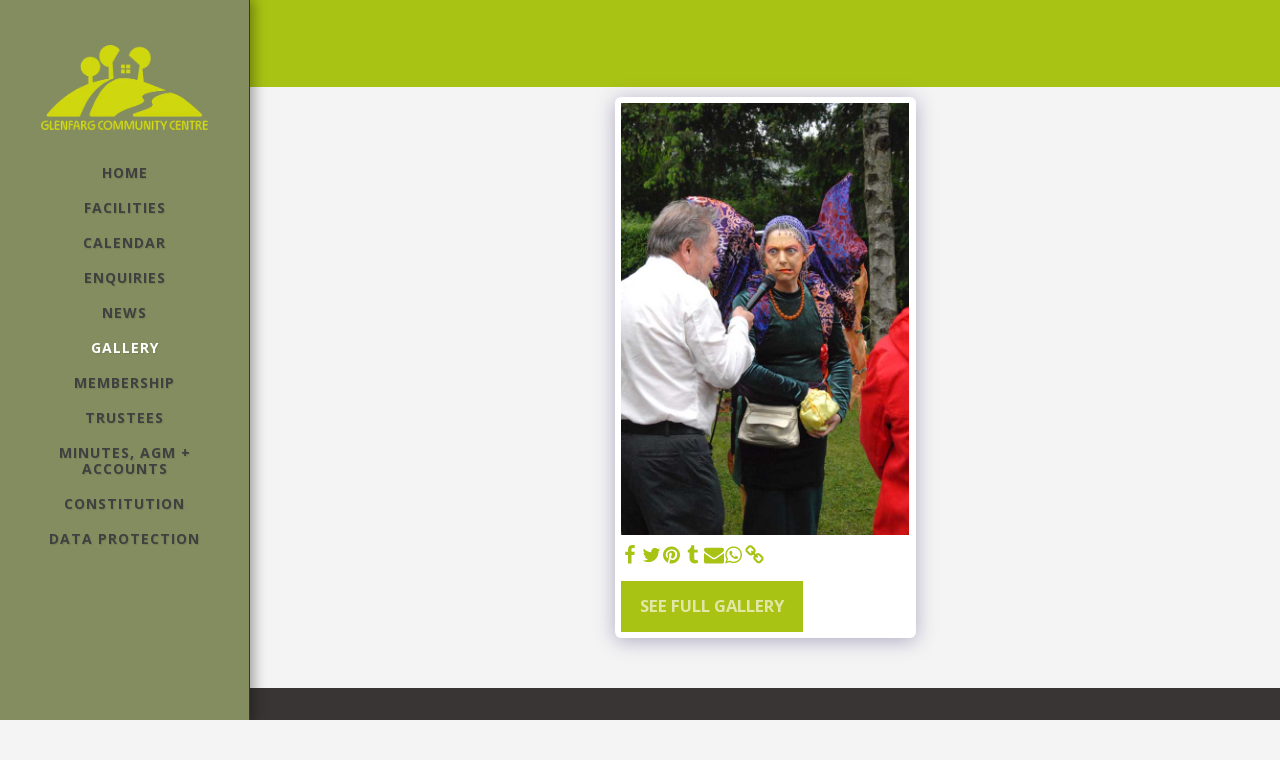

--- FILE ---
content_type: text/plain
request_url: https://www.google-analytics.com/j/collect?v=1&_v=j102&a=1060442761&t=pageview&_s=1&dl=https%3A%2F%2Fwww.glenfargcommunitycentre.com%2Fgallery-1%2Fitem-id-5cfe7ac7e8e01&ul=en-us%40posix&dt=Gallery%20-%20image%2081%20of%20146%20-%20Glenfarg%20Community%20Centre&sr=1280x720&vp=1280x720&_u=IEBAAEABAAAAACAAI~&jid=48758377&gjid=231533524&cid=1357824249.1769137801&tid=UA-136779097-1&_gid=726757272.1769137801&_r=1&_slc=1&z=2099761434
body_size: -455
content:
2,cG-7ZEL386C6B